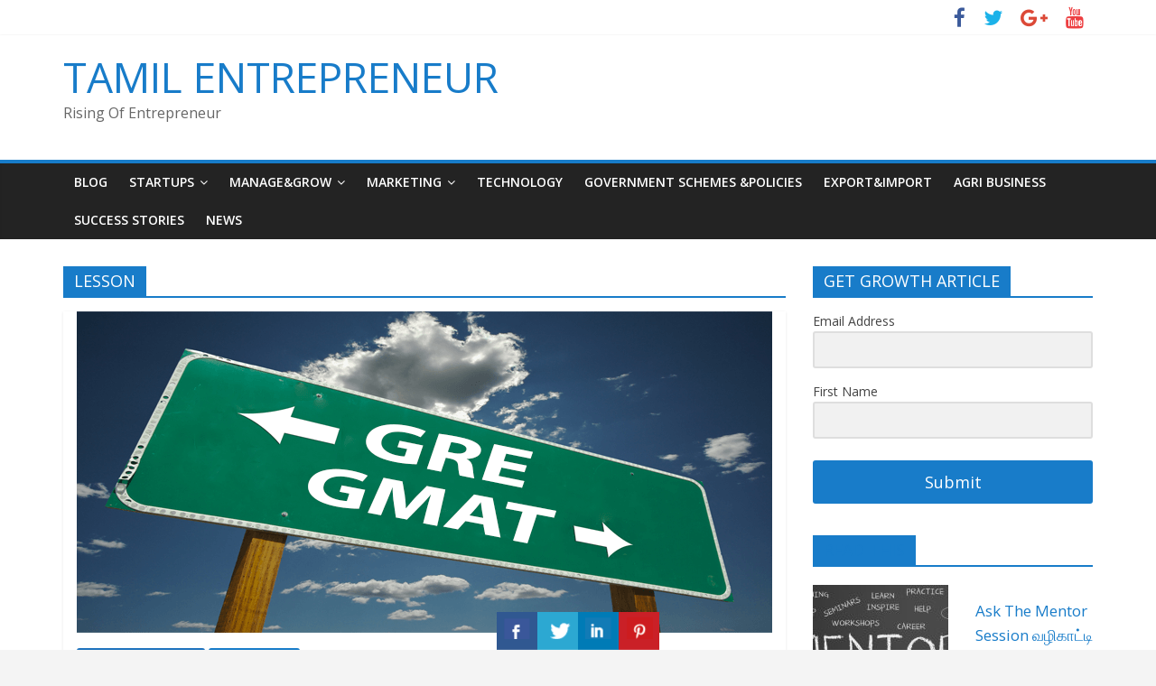

--- FILE ---
content_type: text/html; charset=UTF-8
request_url: http://tamilentrepreneur.com/tag/lesson/
body_size: 15856
content:
<!DOCTYPE html>
<html lang="en-US">
<head>
			<meta charset="UTF-8" />
		<meta name="viewport" content="width=device-width, initial-scale=1">
		<link rel="profile" href="http://gmpg.org/xfn/11" />
		
	<!-- This site is optimized with the Yoast SEO plugin v15.4 - https://yoast.com/wordpress/plugins/seo/ -->
	<title>LESSON Archives - TAMIL ENTREPRENEUR</title>
	<meta name="robots" content="index, follow, max-snippet:-1, max-image-preview:large, max-video-preview:-1" />
	<link rel="canonical" href="http://tamilentrepreneur.com/tag/lesson/" />
	<meta property="og:locale" content="en_US" />
	<meta property="og:type" content="article" />
	<meta property="og:title" content="LESSON Archives - TAMIL ENTREPRENEUR" />
	<meta property="og:url" content="http://tamilentrepreneur.com/tag/lesson/" />
	<meta property="og:site_name" content="TAMIL ENTREPRENEUR" />
	<meta property="og:image" content="http://tamilentrepreneur.com/wp-content/uploads/2013/06/TE-LOGO.gif" />
	<meta property="og:image:width" content="417" />
	<meta property="og:image:height" content="200" />
	<script type="application/ld+json" class="yoast-schema-graph">{"@context":"https://schema.org","@graph":[{"@type":"Organization","@id":"http://tamilentrepreneur.com/#organization","name":"TamilEntrepreneur.com","url":"http://tamilentrepreneur.com/","sameAs":[],"logo":{"@type":"ImageObject","@id":"http://tamilentrepreneur.com/#logo","inLanguage":"en-US","url":"http://tamilentrepreneur.com/wp-content/uploads/2016/03/HEADER-TE-LOGO.png","width":159,"height":72,"caption":"TamilEntrepreneur.com"},"image":{"@id":"http://tamilentrepreneur.com/#logo"}},{"@type":"WebSite","@id":"http://tamilentrepreneur.com/#website","url":"http://tamilentrepreneur.com/","name":"TAMIL ENTREPRENEUR","description":"Rising Of Entrepreneur","publisher":{"@id":"http://tamilentrepreneur.com/#organization"},"potentialAction":[{"@type":"SearchAction","target":"http://tamilentrepreneur.com/?s={search_term_string}","query-input":"required name=search_term_string"}],"inLanguage":"en-US"},{"@type":"CollectionPage","@id":"http://tamilentrepreneur.com/tag/lesson/#webpage","url":"http://tamilentrepreneur.com/tag/lesson/","name":"LESSON Archives - TAMIL ENTREPRENEUR","isPartOf":{"@id":"http://tamilentrepreneur.com/#website"},"inLanguage":"en-US","potentialAction":[{"@type":"ReadAction","target":["http://tamilentrepreneur.com/tag/lesson/"]}]}]}</script>
	<!-- / Yoast SEO plugin. -->


<link rel='dns-prefetch' href='//fonts.googleapis.com' />
<link rel='dns-prefetch' href='//s.w.org' />
<link rel="alternate" type="application/rss+xml" title="TAMIL ENTREPRENEUR &raquo; Feed" href="http://tamilentrepreneur.com/feed/" />
<link rel="alternate" type="application/rss+xml" title="TAMIL ENTREPRENEUR &raquo; Comments Feed" href="http://tamilentrepreneur.com/comments/feed/" />
<link rel="alternate" type="application/rss+xml" title="TAMIL ENTREPRENEUR &raquo; LESSON Tag Feed" href="http://tamilentrepreneur.com/tag/lesson/feed/" />
		<script type="text/javascript">
			window._wpemojiSettings = {"baseUrl":"https:\/\/s.w.org\/images\/core\/emoji\/13.0.1\/72x72\/","ext":".png","svgUrl":"https:\/\/s.w.org\/images\/core\/emoji\/13.0.1\/svg\/","svgExt":".svg","source":{"concatemoji":"http:\/\/tamilentrepreneur.com\/wp-includes\/js\/wp-emoji-release.min.js?ver=5.6"}};
			!function(e,a,t){var r,n,o,i,p=a.createElement("canvas"),s=p.getContext&&p.getContext("2d");function c(e,t){var a=String.fromCharCode;s.clearRect(0,0,p.width,p.height),s.fillText(a.apply(this,e),0,0);var r=p.toDataURL();return s.clearRect(0,0,p.width,p.height),s.fillText(a.apply(this,t),0,0),r===p.toDataURL()}function l(e){if(!s||!s.fillText)return!1;switch(s.textBaseline="top",s.font="600 32px Arial",e){case"flag":return!c([127987,65039,8205,9895,65039],[127987,65039,8203,9895,65039])&&(!c([55356,56826,55356,56819],[55356,56826,8203,55356,56819])&&!c([55356,57332,56128,56423,56128,56418,56128,56421,56128,56430,56128,56423,56128,56447],[55356,57332,8203,56128,56423,8203,56128,56418,8203,56128,56421,8203,56128,56430,8203,56128,56423,8203,56128,56447]));case"emoji":return!c([55357,56424,8205,55356,57212],[55357,56424,8203,55356,57212])}return!1}function d(e){var t=a.createElement("script");t.src=e,t.defer=t.type="text/javascript",a.getElementsByTagName("head")[0].appendChild(t)}for(i=Array("flag","emoji"),t.supports={everything:!0,everythingExceptFlag:!0},o=0;o<i.length;o++)t.supports[i[o]]=l(i[o]),t.supports.everything=t.supports.everything&&t.supports[i[o]],"flag"!==i[o]&&(t.supports.everythingExceptFlag=t.supports.everythingExceptFlag&&t.supports[i[o]]);t.supports.everythingExceptFlag=t.supports.everythingExceptFlag&&!t.supports.flag,t.DOMReady=!1,t.readyCallback=function(){t.DOMReady=!0},t.supports.everything||(n=function(){t.readyCallback()},a.addEventListener?(a.addEventListener("DOMContentLoaded",n,!1),e.addEventListener("load",n,!1)):(e.attachEvent("onload",n),a.attachEvent("onreadystatechange",function(){"complete"===a.readyState&&t.readyCallback()})),(r=t.source||{}).concatemoji?d(r.concatemoji):r.wpemoji&&r.twemoji&&(d(r.twemoji),d(r.wpemoji)))}(window,document,window._wpemojiSettings);
		</script>
		<style type="text/css">
img.wp-smiley,
img.emoji {
	display: inline !important;
	border: none !important;
	box-shadow: none !important;
	height: 1em !important;
	width: 1em !important;
	margin: 0 .07em !important;
	vertical-align: -0.1em !important;
	background: none !important;
	padding: 0 !important;
}
</style>
	<link rel='stylesheet' id='litespeed-cache-dummy-css'  href='http://tamilentrepreneur.com/wp-content/plugins/litespeed-cache/assets/css/litespeed-dummy.css?ver=5.6' type='text/css' media='all' />
<link rel='stylesheet' id='wp-block-library-css'  href='http://tamilentrepreneur.com/wp-includes/css/dist/block-library/style.min.css?ver=5.6' type='text/css' media='all' />
<link rel='stylesheet' id='wp-block-library-theme-css'  href='http://tamilentrepreneur.com/wp-includes/css/dist/block-library/theme.min.css?ver=5.6' type='text/css' media='all' />
<link rel='stylesheet' id='contact-form-7-css'  href='http://tamilentrepreneur.com/wp-content/plugins/contact-form-7/includes/css/styles.css?ver=5.4.1' type='text/css' media='all' />
<link rel='stylesheet' id='csbwf_sidebar_style-css'  href='http://tamilentrepreneur.com/wp-content/plugins/custom-share-buttons-with-floating-sidebar/css/csbwfs.css?ver=5.6' type='text/css' media='all' />
<link rel='stylesheet' id='dashicons-css'  href='http://tamilentrepreneur.com/wp-includes/css/dashicons.min.css?ver=5.6' type='text/css' media='all' />
<link rel='stylesheet' id='wabtn-style-css'  href='http://tamilentrepreneur.com/wp-content/plugins/whatsapp/style.css?ver=5.6' type='text/css' media='all' />
<link rel='stylesheet' id='colormag_style-css'  href='http://tamilentrepreneur.com/wp-content/themes/colormag/style.css?ver=2.0.6' type='text/css' media='all' />
<style id='colormag_style-inline-css' type='text/css'>
.colormag-button,blockquote,button,input[type=reset],input[type=button],input[type=submit],#masthead.colormag-header-clean #site-navigation.main-small-navigation .menu-toggle,.fa.search-top:hover,#masthead.colormag-header-classic #site-navigation.main-small-navigation .menu-toggle,.main-navigation ul li.focus > a,#masthead.colormag-header-classic .main-navigation ul ul.sub-menu li.focus > a,.home-icon.front_page_on,.main-navigation a:hover,.main-navigation ul li ul li a:hover,.main-navigation ul li ul li:hover>a,.main-navigation ul li.current-menu-ancestor>a,.main-navigation ul li.current-menu-item ul li a:hover,.main-navigation ul li.current-menu-item>a,.main-navigation ul li.current_page_ancestor>a,.main-navigation ul li.current_page_item>a,.main-navigation ul li:hover>a,.main-small-navigation li a:hover,.site-header .menu-toggle:hover,#masthead.colormag-header-classic .main-navigation ul ul.sub-menu li:hover > a,#masthead.colormag-header-classic .main-navigation ul ul.sub-menu li.current-menu-ancestor > a,#masthead.colormag-header-classic .main-navigation ul ul.sub-menu li.current-menu-item > a,#masthead .main-small-navigation li:hover > a,#masthead .main-small-navigation li.current-page-ancestor > a,#masthead .main-small-navigation li.current-menu-ancestor > a,#masthead .main-small-navigation li.current-page-item > a,#masthead .main-small-navigation li.current-menu-item > a,.main-small-navigation .current-menu-item>a,.main-small-navigation .current_page_item > a,.promo-button-area a:hover,#content .wp-pagenavi .current,#content .wp-pagenavi a:hover,.format-link .entry-content a,.pagination span,.comments-area .comment-author-link span,#secondary .widget-title span,.footer-widgets-area .widget-title span,.colormag-footer--classic .footer-widgets-area .widget-title span::before,.advertisement_above_footer .widget-title span,#content .post .article-content .above-entry-meta .cat-links a,.page-header .page-title span,.entry-meta .post-format i,.more-link,.no-post-thumbnail,.widget_featured_slider .slide-content .above-entry-meta .cat-links a,.widget_highlighted_posts .article-content .above-entry-meta .cat-links a,.widget_featured_posts .article-content .above-entry-meta .cat-links a,.widget_featured_posts .widget-title span,.widget_slider_area .widget-title span,.widget_beside_slider .widget-title span,.wp-block-quote,.wp-block-quote.is-style-large,.wp-block-quote.has-text-align-right{background-color:#187cc9;}#site-title a,.next a:hover,.previous a:hover,.social-links i.fa:hover,a,#masthead.colormag-header-clean .social-links li:hover i.fa,#masthead.colormag-header-classic .social-links li:hover i.fa,#masthead.colormag-header-clean .breaking-news .newsticker a:hover,#masthead.colormag-header-classic .breaking-news .newsticker a:hover,#masthead.colormag-header-classic #site-navigation .fa.search-top:hover,#masthead.colormag-header-classic #site-navigation.main-navigation .random-post a:hover .fa-random,.dark-skin #masthead.colormag-header-classic #site-navigation.main-navigation .home-icon:hover .fa,#masthead .main-small-navigation li:hover > .sub-toggle i,.better-responsive-menu #masthead .main-small-navigation .sub-toggle.active .fa,#masthead.colormag-header-classic .main-navigation .home-icon a:hover .fa,.pagination a span:hover,#content .comments-area a.comment-edit-link:hover,#content .comments-area a.comment-permalink:hover,#content .comments-area article header cite a:hover,.comments-area .comment-author-link a:hover,.comment .comment-reply-link:hover,.nav-next a,.nav-previous a,.footer-widgets-area a:hover,a#scroll-up i,#content .post .article-content .entry-title a:hover,.entry-meta .byline i,.entry-meta .cat-links i,.entry-meta a,.post .entry-title a:hover,.search .entry-title a:hover,.entry-meta .comments-link a:hover,.entry-meta .edit-link a:hover,.entry-meta .posted-on a:hover,.entry-meta .tag-links a:hover,.single #content .tags a:hover,.post-box .entry-meta .cat-links a:hover,.post-box .entry-meta .posted-on a:hover,.post.post-box .entry-title a:hover,.widget_featured_slider .slide-content .below-entry-meta .byline a:hover,.widget_featured_slider .slide-content .below-entry-meta .comments a:hover,.widget_featured_slider .slide-content .below-entry-meta .posted-on a:hover,.widget_featured_slider .slide-content .entry-title a:hover,.byline a:hover,.comments a:hover,.edit-link a:hover,.posted-on a:hover,.tag-links a:hover,.widget_highlighted_posts .article-content .below-entry-meta .byline a:hover,.widget_highlighted_posts .article-content .below-entry-meta .comments a:hover,.widget_highlighted_posts .article-content .below-entry-meta .posted-on a:hover,.widget_highlighted_posts .article-content .entry-title a:hover,.widget_featured_posts .article-content .entry-title a:hover,.related-posts-main-title .fa,.single-related-posts .article-content .entry-title a:hover{color:#187cc9;}#site-navigation{border-top-color:#187cc9;}#masthead.colormag-header-classic .main-navigation ul ul.sub-menu li:hover,#masthead.colormag-header-classic .main-navigation ul ul.sub-menu li.current-menu-ancestor,#masthead.colormag-header-classic .main-navigation ul ul.sub-menu li.current-menu-item,#masthead.colormag-header-classic #site-navigation .menu-toggle,#masthead.colormag-header-classic #site-navigation .menu-toggle:hover,#masthead.colormag-header-classic .main-navigation ul > li:hover > a,#masthead.colormag-header-classic .main-navigation ul > li.current-menu-item > a,#masthead.colormag-header-classic .main-navigation ul > li.current-menu-ancestor > a,#masthead.colormag-header-classic .main-navigation ul li.focus > a,.promo-button-area a:hover,.pagination a span:hover{border-color:#187cc9;}#secondary .widget-title,.footer-widgets-area .widget-title,.advertisement_above_footer .widget-title,.page-header .page-title,.widget_featured_posts .widget-title,.widget_slider_area .widget-title,.widget_beside_slider .widget-title{border-bottom-color:#187cc9;}@media (max-width:768px){.better-responsive-menu .sub-toggle{background-color:#005eab;}}
</style>
<link rel='stylesheet' id='colormag-featured-image-popup-css-css'  href='http://tamilentrepreneur.com/wp-content/themes/colormag/js/magnific-popup/magnific-popup.min.css?ver=2.0.6' type='text/css' media='all' />
<link rel='stylesheet' id='colormag-fontawesome-css'  href='http://tamilentrepreneur.com/wp-content/themes/colormag/fontawesome/css/font-awesome.min.css?ver=2.0.6' type='text/css' media='all' />
<link rel='stylesheet' id='colormag_googlefonts-css'  href='//fonts.googleapis.com/css?family=Open+Sans%3A400%2C600&#038;ver=2.0.6' type='text/css' media='all' />
<link rel='stylesheet' id='yarpp-thumbnails-yarpp-thumbnail-css'  href='http://tamilentrepreneur.com/wp-content/plugins/yet-another-related-posts-plugin/includes/styles_thumbnails.css.php?width=120&#038;height=120&#038;ver=5.10.2' type='text/css' media='all' />
<script type='text/javascript' src='http://tamilentrepreneur.com/wp-includes/js/jquery/jquery.min.js?ver=3.5.1' id='jquery-core-js'></script>
<script type='text/javascript' src='http://tamilentrepreneur.com/wp-includes/js/jquery/jquery-migrate.min.js?ver=3.3.2' id='jquery-migrate-js'></script>
<script type='text/javascript' id='comments_count-js-extra'>
/* <![CDATA[ */
var params = {"api_key":"3aa96ff1-05e3-46d9-ae04-cccc81a66f5a","host":"tamilentrepreneur.com"};
/* ]]> */
</script>
<script type='text/javascript' src='http://tamilentrepreneur.com/wp-content/plugins/free-comments-for-wordpress-vuukle/count.js?ver=5.6' id='comments_count-js'></script>
<!--[if lte IE 8]>
<script type='text/javascript' src='http://tamilentrepreneur.com/wp-content/themes/colormag/js/html5shiv.min.js?ver=2.0.6' id='html5-js'></script>
<![endif]-->
<link rel="https://api.w.org/" href="http://tamilentrepreneur.com/wp-json/" /><link rel="alternate" type="application/json" href="http://tamilentrepreneur.com/wp-json/wp/v2/tags/239" /><link rel="EditURI" type="application/rsd+xml" title="RSD" href="http://tamilentrepreneur.com/xmlrpc.php?rsd" />
<link rel="wlwmanifest" type="application/wlwmanifest+xml" href="http://tamilentrepreneur.com/wp-includes/wlwmanifest.xml" /> 
<meta name="generator" content="WordPress 5.6" />
	<link rel="dns-prefetch" href="https://cdn.vuukle.com/">
	<link rel="dns-prefetch" href="https://api.vuukle.com/">


<!-- Styles generated by Posts in Sidebar plugin -->
<style type="text/css">
#pis_posts_in_sidebar-3 .pis-title { font-size: 17px !important; }
</style>
<!-- / Styles generated by Posts in Sidebar plugin -->

<style id="sexy-author-bio-css" type="text/css" media="screen">
					  #sexy-author-bio { background: #ffffff; border-style: solid; border-color: #333333; color: #000000; border-top-width: 7px; border-right-width: 1px; border-bottom-width: 8px; border-left-width: 1px; }
					  #sab-author { font-family: Benton Sans;font-weight: 700;font-size: 20px;line-height: 20px;}
					  #sab-gravatar { width: 100px;}#sab-gravatar a { color: #0088cc;}
					  #sab-author a { 
					    margin-right:10px;text-decoration: none;text-transform: capitalize;color: #0088cc;}#sab-byline { color: #777777;font-family: Benton Sans;font-weight: 500;font-size: 15px;line-height: 21px;text-decoration: none;text-transform: capitalize;}
					  #sab-description { font-family: arial;font-weight: 500;font-size: 15px;line-height: 15px;}
					  [id^=sig-] { height: 30px;width: 30px;margin-top: 2px;margin-right: 2px;margin-bottom: 2px;}
					  
					  @media (min-width: 1200px) {
					  1300
					  }
					  @media (min-width: 1019px) and (max-width: 1199px) {
					  
					  }
					  @media (min-width: 768px) and (max-width: 1018px) {
					  
					  }
					  @media (max-width: 767px) {
					  [id^=sig-] { margin-left: 0;margin-right: 2px;}
					  500
					  }
					  </style><style type="text/css" id="custom-background-css">
body.custom-background { background-color: #f4f4f4; }
</style>
	</head>

<body class="archive tag tag-lesson tag-239 custom-background wp-embed-responsive right-sidebar wide">

		<div id="page" class="hfeed site">
				<a class="skip-link screen-reader-text" href="#main">Skip to content</a>
				<header id="masthead" class="site-header clearfix ">
				<div id="header-text-nav-container" class="clearfix">
		
			<div class="news-bar">
				<div class="inner-wrap clearfix">
					
		<div class="social-links clearfix">
			<ul>
				<li><a href="https://www.facebook.com/TAMIL-Entrepreneur-167020493466740/" target="_blank"><i class="fa fa-facebook"></i></a></li><li><a href="https://twitter.com/TamilEntreprene" target="_blank"><i class="fa fa-twitter"></i></a></li><li><a href="https://plus.google.com/u/0/100320376113275978892/posts" ><i class="fa fa-google-plus"></i></a></li><li><a href="https://www.youtube.com/channel/UCPv8cy5aXle2vFGJPPvMQOg" target="_blank"><i class="fa fa-youtube"></i></a></li>			</ul>
		</div><!-- .social-links -->
						</div>
			</div>

			
		<div class="inner-wrap">
			<div id="header-text-nav-wrap" class="clearfix">

				<div id="header-left-section">
					
					<div id="header-text" class="">
													<h3 id="site-title">
								<a href="http://tamilentrepreneur.com/" title="TAMIL ENTREPRENEUR" rel="home">TAMIL ENTREPRENEUR</a>
							</h3>
						
													<p id="site-description">
								Rising Of Entrepreneur							</p><!-- #site-description -->
											</div><!-- #header-text -->
				</div><!-- #header-left-section -->

				<div id="header-right-section">
											<div id="header-right-sidebar" class="clearfix">
							<aside id="colormag_125x125_advertisement_widget-3" class="widget widget_125x125_advertisement clearfix">
		<div class="advertisement_125x125">
			<div class="advertisement-content"></div>		</div>

		</aside>						</div>
										</div><!-- #header-right-section -->

			</div><!-- #header-text-nav-wrap -->
		</div><!-- .inner-wrap -->

		
		<nav id="site-navigation" class="main-navigation clearfix" role="navigation">
			<div class="inner-wrap clearfix">
				
				
				<p class="menu-toggle"></p>
				<div class="menu-primary-container"><ul id="menu-entrepreneur-blog" class="menu"><li id="menu-item-105" class="menu-item menu-item-type-custom menu-item-object-custom menu-item-home menu-item-105"><a href="http://tamilentrepreneur.com">BLOG</a></li>
<li id="menu-item-112" class="menu-item menu-item-type-custom menu-item-object-custom menu-item-has-children menu-item-112"><a href="http://tamilentrepreneur.com/ENTREPRENEURBLOG/startups/">STARTUPS</a>
<ul class="sub-menu">
	<li id="menu-item-113" class="menu-item menu-item-type-custom menu-item-object-custom menu-item-113"><a href="http://tamilentrepreneur.com/ENTREPRENEURBLOG/startups/business-ideas/">BUSINESS IDEAS</a></li>
	<li id="menu-item-122" class="menu-item menu-item-type-custom menu-item-object-custom menu-item-122"><a href="http://tamilentrepreneur.com/ENTREPRENEURBLOG/startups/startups-basics/">STARTUPS BASICS</a></li>
	<li id="menu-item-192" class="menu-item menu-item-type-taxonomy menu-item-object-category menu-item-192"><a href="http://tamilentrepreneur.com/ENTREPRENEURBLOG/startups/money/">MONEY</a></li>
</ul>
</li>
<li id="menu-item-104" class="menu-item menu-item-type-custom menu-item-object-custom menu-item-has-children menu-item-104"><a href="http://tamilentrepreneur.com/ENTREPRENEURBLOG/managegrow/">MANAGE&#038;GROW</a>
<ul class="sub-menu">
	<li id="menu-item-107" class="menu-item menu-item-type-taxonomy menu-item-object-category menu-item-107"><a href="http://tamilentrepreneur.com/ENTREPRENEURBLOG/managegrow/strategy/">STRATEGY</a></li>
	<li id="menu-item-123" class="menu-item menu-item-type-custom menu-item-object-custom menu-item-123"><a href="http://tamilentrepreneur.com/ENTREPRENEURBLOG/managegrow/finance/">FINANCE</a></li>
	<li id="menu-item-125" class="menu-item menu-item-type-taxonomy menu-item-object-category menu-item-125"><a href="http://tamilentrepreneur.com/ENTREPRENEURBLOG/managegrow/human-resources/">HUMAN RESOURCES</a></li>
	<li id="menu-item-212" class="menu-item menu-item-type-taxonomy menu-item-object-category menu-item-212"><a href="http://tamilentrepreneur.com/ENTREPRENEURBLOG/managegrow/leadership/">LEADERSHIP</a></li>
</ul>
</li>
<li id="menu-item-196" class="menu-item menu-item-type-taxonomy menu-item-object-category menu-item-has-children menu-item-196"><a href="http://tamilentrepreneur.com/ENTREPRENEURBLOG/marketing/">MARKETING</a>
<ul class="sub-menu">
	<li id="menu-item-197" class="menu-item menu-item-type-taxonomy menu-item-object-category menu-item-197"><a href="http://tamilentrepreneur.com/ENTREPRENEURBLOG/marketing/digital-marketing/">DIGITAL MARKETING</a></li>
	<li id="menu-item-548" class="menu-item menu-item-type-custom menu-item-object-custom menu-item-548"><a href="http://tamilentrepreneur.com/ENTREPRENEURBLOG/marketing/advertisement/">ADVERTISEMENT</a></li>
	<li id="menu-item-544" class="menu-item menu-item-type-custom menu-item-object-custom menu-item-544"><a href="http://tamilentrepreneur.com/ENTREPRENEURBLOG/marketing/sales/">SALES</a></li>
</ul>
</li>
<li id="menu-item-213" class="menu-item menu-item-type-taxonomy menu-item-object-category menu-item-213"><a href="http://tamilentrepreneur.com/ENTREPRENEURBLOG/technology/">TECHNOLOGY</a></li>
<li id="menu-item-214" class="menu-item menu-item-type-taxonomy menu-item-object-category menu-item-214"><a href="http://tamilentrepreneur.com/ENTREPRENEURBLOG/government-schemes-policies/">GOVERNMENT SCHEMES &#038;POLICIES</a></li>
<li id="menu-item-229" class="menu-item menu-item-type-taxonomy menu-item-object-category menu-item-229"><a href="http://tamilentrepreneur.com/ENTREPRENEURBLOG/export-and-import/">EXPORT&#038;IMPORT</a></li>
<li id="menu-item-230" class="menu-item menu-item-type-taxonomy menu-item-object-category menu-item-230"><a href="http://tamilentrepreneur.com/ENTREPRENEURBLOG/business/">AGRI BUSINESS</a></li>
<li id="menu-item-550" class="menu-item menu-item-type-custom menu-item-object-custom menu-item-550"><a href="http://tamilentrepreneur.com/ENTREPRENEURBLOG/success-stories/">SUCCESS STORIES</a></li>
<li id="menu-item-804" class="menu-item menu-item-type-taxonomy menu-item-object-category menu-item-804"><a href="http://tamilentrepreneur.com/ENTREPRENEURBLOG/news/">NEWS</a></li>
</ul></div>
			</div>
		</nav>

				</div><!-- #header-text-nav-container -->
				</header><!-- #masthead -->
				<div id="main" class="clearfix">
				<div class="inner-wrap clearfix">
		
	<div id="primary">
		<div id="content" class="clearfix">

			
		<header class="page-header">
			
				<h1 class="page-title">
					<span>
						LESSON					</span>
				</h1>
						</header><!-- .page-header -->

		
				<div class="article-container">

					
<article id="post-2613" class="post-2613 post type-post status-publish format-standard has-post-thumbnail hentry category-entrepreneur-blog category-technology tag-app tag-byjus tag-e-learning tag-education tag-gmat tag-gre tag-learning tag-lesson">
	
				<div class="featured-image">
				<a href="http://tamilentrepreneur.com/impact-of-app-based-learning-on-gmat-and-gre/" title="[Guest Post] Education: Impact of App-based learning on GMAT and GRE">
					<img width="770" height="356" src="http://tamilentrepreneur.com/wp-content/uploads/2017/01/GMAT-AND-GRE.png" class="attachment-colormag-featured-image size-colormag-featured-image wp-post-image" alt="GMAT AND GRE" loading="lazy" srcset="http://tamilentrepreneur.com/wp-content/uploads/2017/01/GMAT-AND-GRE.png 770w, http://tamilentrepreneur.com/wp-content/uploads/2017/01/GMAT-AND-GRE-300x139.png 300w, http://tamilentrepreneur.com/wp-content/uploads/2017/01/GMAT-AND-GRE-768x355.png 768w" sizes="(max-width: 770px) 100vw, 770px" />				</a>
			</div>
			
	<div class="article-content clearfix">

		<div class="above-entry-meta"><span class="cat-links"><a href="http://tamilentrepreneur.com/ENTREPRENEURBLOG/entrepreneur-blog/" style="background:#1e73be" rel="category tag">ENTREPRENEUR BLOG</a>&nbsp;<a href="http://tamilentrepreneur.com/ENTREPRENEURBLOG/technology/"  rel="category tag">TECHNOLOGY</a>&nbsp;</span></div>
		<header class="entry-header">
			<h2 class="entry-title">
				<a href="http://tamilentrepreneur.com/impact-of-app-based-learning-on-gmat-and-gre/" title="[Guest Post] Education: Impact of App-based learning on GMAT and GRE">[Guest Post] Education: Impact of App-based learning on GMAT and GRE</a>
			</h2>
		</header>

		<div class="below-entry-meta">
			<span class="posted-on"><a href="http://tamilentrepreneur.com/impact-of-app-based-learning-on-gmat-and-gre/" title="5:36 pm" rel="bookmark"><i class="fa fa-calendar-o"></i> <time class="entry-date published updated" datetime="2017-01-21T17:36:37+00:00">January 21, 2017</time></a></span>
			<span class="byline">
				<span class="author vcard">
					<i class="fa fa-user"></i>
					<a class="url fn n"
					   href="http://tamilentrepreneur.com/author/byjus/"
					   title="BYJU'S E-LEARNING"
					>
						BYJU&#039;S E-LEARNING					</a>
				</span>
			</span>

							<span class="comments">
						<a href="http://tamilentrepreneur.com/impact-of-app-based-learning-on-gmat-and-gre/#respond">0</a>					</span>
				<span class="tag-links"><i class="fa fa-tags"></i><a href="http://tamilentrepreneur.com/tag/app/" rel="tag">APP</a>, <a href="http://tamilentrepreneur.com/tag/byjus/" rel="tag">BYJU'S</a>, <a href="http://tamilentrepreneur.com/tag/e-learning/" rel="tag">E LEARNING</a>, <a href="http://tamilentrepreneur.com/tag/education/" rel="tag">EDUCATION</a>, <a href="http://tamilentrepreneur.com/tag/gmat/" rel="tag">GMAT</a>, <a href="http://tamilentrepreneur.com/tag/gre/" rel="tag">GRE</a>, <a href="http://tamilentrepreneur.com/tag/learning/" rel="tag">LEARNING</a>, <a href="http://tamilentrepreneur.com/tag/lesson/" rel="tag">LESSON</a></span></div>
		<div class="entry-content clearfix">
			<p>Byju’s is one of largest ed-tech company in India and the architect of the popular Byju’s GMAT and Byju’s GRE</p>
			<a class="more-link" title="[Guest Post] Education: Impact of App-based learning on GMAT and GRE" href="http://tamilentrepreneur.com/impact-of-app-based-learning-on-gmat-and-gre/">
				<span>Read more</span>
			</a>
		</div>

	</div>

	</article>

<article id="post-1710" class="post-1710 post type-post status-publish format-standard has-post-thumbnail hentry category-entrepreneur-blog category-leadership category-managegrow category-success-stories tag-ambani tag-lesson tag-mukesh-ambani tag-reliance tag-rules-for-success tag-success-tips tag-543">
	
				<div class="featured-image">
				<a href="http://tamilentrepreneur.com/ten-success-lessons-from-mukesh-ambani/" title="முகேஷ் அம்பானியிடமிருந்து கற்க வேண்டிய 10 பாடங்கள்">
					<img width="780" height="445" src="http://tamilentrepreneur.com/wp-content/uploads/2016/06/mukesh-ambani-780x445.jpg" class="attachment-colormag-featured-image size-colormag-featured-image wp-post-image" alt="mukesh ambani" loading="lazy" />				</a>
			</div>
			
	<div class="article-content clearfix">

		<div class="above-entry-meta"><span class="cat-links"><a href="http://tamilentrepreneur.com/ENTREPRENEURBLOG/entrepreneur-blog/" style="background:#1e73be" rel="category tag">ENTREPRENEUR BLOG</a>&nbsp;<a href="http://tamilentrepreneur.com/ENTREPRENEURBLOG/managegrow/leadership/"  rel="category tag">LEADERSHIP</a>&nbsp;<a href="http://tamilentrepreneur.com/ENTREPRENEURBLOG/managegrow/"  rel="category tag">MANAGE&amp;GROW</a>&nbsp;<a href="http://tamilentrepreneur.com/ENTREPRENEURBLOG/success-stories/"  rel="category tag">SUCCESS STORIES</a>&nbsp;</span></div>
		<header class="entry-header">
			<h2 class="entry-title">
				<a href="http://tamilentrepreneur.com/ten-success-lessons-from-mukesh-ambani/" title="முகேஷ் அம்பானியிடமிருந்து கற்க வேண்டிய 10 பாடங்கள்">முகேஷ் அம்பானியிடமிருந்து கற்க வேண்டிய 10 பாடங்கள்</a>
			</h2>
		</header>

		<div class="below-entry-meta">
			<span class="posted-on"><a href="http://tamilentrepreneur.com/ten-success-lessons-from-mukesh-ambani/" title="3:07 pm" rel="bookmark"><i class="fa fa-calendar-o"></i> <time class="entry-date published" datetime="2016-06-08T15:07:17+00:00">June 8, 2016</time><time class="updated" datetime="2016-06-08T15:09:59+00:00">June 8, 2016</time></a></span>
			<span class="byline">
				<span class="author vcard">
					<i class="fa fa-user"></i>
					<a class="url fn n"
					   href="http://tamilentrepreneur.com/author/admin/"
					   title="TAMIL ENTREPRENEUR"
					>
						TAMIL ENTREPRENEUR					</a>
				</span>
			</span>

							<span class="comments">
						<a href="http://tamilentrepreneur.com/ten-success-lessons-from-mukesh-ambani/#respond">10</a>					</span>
				<span class="tag-links"><i class="fa fa-tags"></i><a href="http://tamilentrepreneur.com/tag/ambani/" rel="tag">AMBANI</a>, <a href="http://tamilentrepreneur.com/tag/lesson/" rel="tag">LESSON</a>, <a href="http://tamilentrepreneur.com/tag/mukesh-ambani/" rel="tag">MUKESH AMBANI</a>, <a href="http://tamilentrepreneur.com/tag/reliance/" rel="tag">RELIANCE</a>, <a href="http://tamilentrepreneur.com/tag/rules-for-success/" rel="tag">RULES FOR SUCCESS</a>, <a href="http://tamilentrepreneur.com/tag/success-tips/" rel="tag">Success tips</a>, <a href="http://tamilentrepreneur.com/tag/%e0%ae%ae%e0%af%81%e0%ae%95%e0%af%87%e0%ae%b7%e0%af%8d-%e0%ae%85%e0%ae%ae%e0%af%8d%e0%ae%aa%e0%ae%be%e0%ae%a9%e0%ae%bf/" rel="tag">முகேஷ் அம்பானி</a></span></div>
		<div class="entry-content clearfix">
			<p>முகேஷ் அம்பானி (Mukesh Ambani) இந்தியாவின் முக்கிய தொழில் அதிபர். இந்தியாவின் மிகப் பெரிய நிறுவனமான Reliance Industries Limited (RIL) ன் நிர்வாக இயக்குனர் மற்றும் பெரிய பங்குதாரர். 2016 வரை</p>
			<a class="more-link" title="முகேஷ் அம்பானியிடமிருந்து கற்க வேண்டிய 10 பாடங்கள்" href="http://tamilentrepreneur.com/ten-success-lessons-from-mukesh-ambani/">
				<span>Read more</span>
			</a>
		</div>

	</div>

	</article>

<article id="post-1083" class="post-1083 post type-post status-publish format-standard has-post-thumbnail hentry category-business-ideas category-entrepreneur-blog category-leadership category-strategy category-success-stories tag-entrepreneur-characteristic tag-entrepreneur-quality tag-facebook tag-lesson tag-mark-zuckerberg tag-success-secret tag-240">
	
				<div class="featured-image">
				<a href="http://tamilentrepreneur.com/success-secrets-and-learn-lesson-from-mark-zuckerberg-%e0%ae%ae%e0%ae%be%e0%ae%b0%e0%af%8d%e0%ae%95%e0%af%8d-%e0%ae%9c%e0%af%81%e0%ae%95%e0%af%8d%e0%ae%95%e0%ae%b0%e0%af%8d%e0%ae%aa%e0%af%86%e0%ae%b0/" title="உலகின் இளைய வயது கோடிஸ்வரர் மற்றும் Facebook நிறுவனர் மார்க் ஜுக்கர்பெர்கின் வெற்றி ரகசியங்கள் மற்றும் அவரிடமிருந்து நாம் கற்கவேண்டிய பாடங்கள்">
					<img width="620" height="340" src="http://tamilentrepreneur.com/wp-content/uploads/2016/02/மார்க்-ஜுக்கர்பெர்க்.jpg" class="attachment-colormag-featured-image size-colormag-featured-image wp-post-image" alt="மார்க் ஜுக்கர்பெர்க்" loading="lazy" srcset="http://tamilentrepreneur.com/wp-content/uploads/2016/02/மார்க்-ஜுக்கர்பெர்க்.jpg 620w, http://tamilentrepreneur.com/wp-content/uploads/2016/02/மார்க்-ஜுக்கர்பெர்க்-300x165.jpg 300w" sizes="(max-width: 620px) 100vw, 620px" />				</a>
			</div>
			
	<div class="article-content clearfix">

		<div class="above-entry-meta"><span class="cat-links"><a href="http://tamilentrepreneur.com/ENTREPRENEURBLOG/startups/business-ideas/"  rel="category tag">BUSINESS IDEAS</a>&nbsp;<a href="http://tamilentrepreneur.com/ENTREPRENEURBLOG/entrepreneur-blog/" style="background:#1e73be" rel="category tag">ENTREPRENEUR BLOG</a>&nbsp;<a href="http://tamilentrepreneur.com/ENTREPRENEURBLOG/managegrow/leadership/"  rel="category tag">LEADERSHIP</a>&nbsp;<a href="http://tamilentrepreneur.com/ENTREPRENEURBLOG/managegrow/strategy/"  rel="category tag">STRATEGY</a>&nbsp;<a href="http://tamilentrepreneur.com/ENTREPRENEURBLOG/success-stories/"  rel="category tag">SUCCESS STORIES</a>&nbsp;</span></div>
		<header class="entry-header">
			<h2 class="entry-title">
				<a href="http://tamilentrepreneur.com/success-secrets-and-learn-lesson-from-mark-zuckerberg-%e0%ae%ae%e0%ae%be%e0%ae%b0%e0%af%8d%e0%ae%95%e0%af%8d-%e0%ae%9c%e0%af%81%e0%ae%95%e0%af%8d%e0%ae%95%e0%ae%b0%e0%af%8d%e0%ae%aa%e0%af%86%e0%ae%b0/" title="உலகின் இளைய வயது கோடிஸ்வரர் மற்றும் Facebook நிறுவனர் மார்க் ஜுக்கர்பெர்கின் வெற்றி ரகசியங்கள் மற்றும் அவரிடமிருந்து நாம் கற்கவேண்டிய பாடங்கள்">உலகின் இளைய வயது கோடிஸ்வரர் மற்றும் Facebook நிறுவனர் மார்க் ஜுக்கர்பெர்கின் வெற்றி ரகசியங்கள் மற்றும் அவரிடமிருந்து நாம் கற்கவேண்டிய பாடங்கள்</a>
			</h2>
		</header>

		<div class="below-entry-meta">
			<span class="posted-on"><a href="http://tamilentrepreneur.com/success-secrets-and-learn-lesson-from-mark-zuckerberg-%e0%ae%ae%e0%ae%be%e0%ae%b0%e0%af%8d%e0%ae%95%e0%af%8d-%e0%ae%9c%e0%af%81%e0%ae%95%e0%af%8d%e0%ae%95%e0%ae%b0%e0%af%8d%e0%ae%aa%e0%af%86%e0%ae%b0/" title="10:02 pm" rel="bookmark"><i class="fa fa-calendar-o"></i> <time class="entry-date published" datetime="2016-02-12T22:02:54+00:00">February 12, 2016</time><time class="updated" datetime="2016-02-15T20:47:24+00:00">February 15, 2016</time></a></span>
			<span class="byline">
				<span class="author vcard">
					<i class="fa fa-user"></i>
					<a class="url fn n"
					   href="http://tamilentrepreneur.com/author/prabhakaran/"
					   title="PRABHAKARAN ELAMVAZHUDHI"
					>
						PRABHAKARAN ELAMVAZHUDHI					</a>
				</span>
			</span>

							<span class="comments">
						<a href="http://tamilentrepreneur.com/success-secrets-and-learn-lesson-from-mark-zuckerberg-%e0%ae%ae%e0%ae%be%e0%ae%b0%e0%af%8d%e0%ae%95%e0%af%8d-%e0%ae%9c%e0%af%81%e0%ae%95%e0%af%8d%e0%ae%95%e0%ae%b0%e0%af%8d%e0%ae%aa%e0%af%86%e0%ae%b0/#respond">18</a>					</span>
				<span class="tag-links"><i class="fa fa-tags"></i><a href="http://tamilentrepreneur.com/tag/entrepreneur-characteristic/" rel="tag">ENTREPRENEUR CHARACTERISTIC</a>, <a href="http://tamilentrepreneur.com/tag/entrepreneur-quality/" rel="tag">ENTREPRENEUR QUALITY</a>, <a href="http://tamilentrepreneur.com/tag/facebook/" rel="tag">FACEBOOK</a>, <a href="http://tamilentrepreneur.com/tag/lesson/" rel="tag">LESSON</a>, <a href="http://tamilentrepreneur.com/tag/mark-zuckerberg/" rel="tag">Mark Zuckerberg</a>, <a href="http://tamilentrepreneur.com/tag/success-secret/" rel="tag">SUCCESS SECRET</a>, <a href="http://tamilentrepreneur.com/tag/%e0%ae%ae%e0%ae%be%e0%ae%b0%e0%af%8d%e0%ae%95%e0%af%8d-%e0%ae%9c%e0%af%81%e0%ae%95%e0%af%8d%e0%ae%95%e0%ae%b0%e0%af%8d%e0%ae%aa%e0%af%86%e0%ae%b0%e0%af%8d%e0%ae%95%e0%af%8d/" rel="tag">மார்க் ஜுக்கர்பெர்க்</a></span></div>
		<div class="entry-content clearfix">
			<p>நம் எல்லோரையும் வசியப்படுத்தி அவரின் தாக்கத்தில் நம்மை பயித்தியமாக்கியவர். உலகின் பலகோடி மக்களை அவரின் இணையத்தளத்திலே கட்டிப் போட்டவர். அவர்தான் Facebook-ஐ தொடங்கிய மார்க் ஜுக்கர்பெர்க் (Mark</p>
			<a class="more-link" title="உலகின் இளைய வயது கோடிஸ்வரர் மற்றும் Facebook நிறுவனர் மார்க் ஜுக்கர்பெர்கின் வெற்றி ரகசியங்கள் மற்றும் அவரிடமிருந்து நாம் கற்கவேண்டிய பாடங்கள்" href="http://tamilentrepreneur.com/success-secrets-and-learn-lesson-from-mark-zuckerberg-%e0%ae%ae%e0%ae%be%e0%ae%b0%e0%af%8d%e0%ae%95%e0%af%8d-%e0%ae%9c%e0%af%81%e0%ae%95%e0%af%8d%e0%ae%95%e0%ae%b0%e0%af%8d%e0%ae%aa%e0%af%86%e0%ae%b0/">
				<span>Read more</span>
			</a>
		</div>

	</div>

	</article>

				</div>

				
		</div><!-- #content -->
	</div><!-- #primary -->


<div id="secondary">
	
	<aside id="yikes_easy_mc_widget-6" class="widget widget_yikes_easy_mc_widget clearfix"><h3 class="widget-title"><span>GET GROWTH ARTICLE</span></h3>
	<section id="yikes-mailchimp-container-1" class="yikes-mailchimp-container yikes-mailchimp-container-1 ">
				<form id="email-newsletter-1" class="yikes-easy-mc-form yikes-easy-mc-form-1  <form-inline>" method="POST" data-attr-form-id="1">

													<label for="yikes-easy-mc-form-1-EMAIL"  class="EMAIL-label yikes-mailchimp-field-required ">

										<!-- dictate label visibility -->
																					<span class="EMAIL-label">
												Email Address											</span>
										
										<!-- Description Above -->
										
										<input id="yikes-easy-mc-form-1-EMAIL"  name="EMAIL"  placeholder=""  class="yikes-easy-mc-email "  required="required" type="email"  value="">

										<!-- Description Below -->
										
									</label>
																		<label for="yikes-easy-mc-form-1-FNAME"  class="FNAME-label ">

										<!-- dictate label visibility -->
																					<span class="FNAME-label">
												First Name											</span>
										
										<!-- Description Above -->
										
										<input id="yikes-easy-mc-form-1-FNAME"  name="FNAME"  placeholder=""  class="yikes-easy-mc-text "   type="text"  value="">

										<!-- Description Below -->
										
									</label>
									
				<!-- Honeypot Trap -->
				<input type="hidden" name="yikes-mailchimp-honeypot" id="yikes-mailchimp-honeypot-1" value="">

				<!-- List ID -->
				<input type="hidden" name="yikes-mailchimp-associated-list-id" id="yikes-mailchimp-associated-list-id-1" value="9765b4bd2f">

				<!-- The form that is being submitted! Used to display error/success messages above the correct form -->
				<input type="hidden" name="yikes-mailchimp-submitted-form" id="yikes-mailchimp-submitted-form-1" value="1">

				<!-- Submit Button -->
				<button type="submit" class="yikes-easy-mc-submit-button yikes-easy-mc-submit-button-1 btn btn-primary btn btn-primary btn-md"> <span class="yikes-mailchimp-submit-button-span-text">Submit</span></button>				<!-- Nonce Security Check -->
				<input type="hidden" id="yikes_easy_mc_new_subscriber_1" name="yikes_easy_mc_new_subscriber" value="4d3176937a">
				<input type="hidden" name="_wp_http_referer" value="/tag/lesson/" />				
			</form>
			<!-- Mailchimp Form generated by Easy Forms for Mailchimp v6.7.0 (https://wordpress.org/plugins/yikes-inc-easy-mailchimp-extender/) -->

			</section>
	</aside>
<!-- Start Posts in Sidebar - pis_posts_in_sidebar-3 -->
<aside id="pis_posts_in_sidebar-3" class="widget posts-in-sidebar clearfix"><h3 class="widget-title"><span><a class="pis-title-link" href="http://tamilentrepreneur.com/tag/advice/">READ THIS</a></span></h3>
		<ul id="ul_pis_posts_in_sidebar-3" class="pis-ul">
<li class="pis-li pis-post-2502">
<p class="pis-thumbnail"><a class="pis-thumbnail-link" href="http://tamilentrepreneur.com/ask-the-mentor-session-dec-3-2016/" rel="bookmark"><img width="150" height="150" src="http://tamilentrepreneur.com/wp-content/uploads/2016/10/MENTOR-150x150.jpg" class="pis-thumbnail-img alignleft wp-post-image" alt="MENTOR" loading="lazy" srcset="http://tamilentrepreneur.com/wp-content/uploads/2016/10/MENTOR-150x150.jpg 150w, http://tamilentrepreneur.com/wp-content/uploads/2016/10/MENTOR-120x120.jpg 120w" sizes="(max-width: 150px) 100vw, 150px" /></a></p>
<p class="pis-title"><a class="pis-title-link" href="http://tamilentrepreneur.com/ask-the-mentor-session-dec-3-2016/" rel="bookmark">Ask The Mentor Session வழிகாட்டி நிகழ்ச்சி : தொழில்முனைவை பிரதிபலிக்கும் வண்ணத்துப்பூச்சியின் வாழ்க்கை</a></p>
<p class="pis-excerpt" style="margin-bottom: 5px;">TamilEntrepreneur.com மற்றும் சிங்கபூரைச் சேர்ந்த SHINE ADA's வும் இணைந்து சனிக்கிழமைதோறும் மாலை&hellip; <span class="pis-more"><a class="pis-more-link" href="http://tamilentrepreneur.com/ask-the-mentor-session-dec-3-2016/" rel="bookmark">Click To Read more…</a></span></p>



</li>
<li class="pis-li pis-post-2398">
<p class="pis-thumbnail"><a class="pis-thumbnail-link" href="http://tamilentrepreneur.com/how-to-overcome-fears-to-start-business/" rel="bookmark"><img width="150" height="150" src="http://tamilentrepreneur.com/wp-content/uploads/2016/11/Success-150x150.jpg" class="pis-thumbnail-img alignleft wp-post-image" alt="Success" loading="lazy" srcset="http://tamilentrepreneur.com/wp-content/uploads/2016/11/Success-150x150.jpg 150w, http://tamilentrepreneur.com/wp-content/uploads/2016/11/Success-120x120.jpg 120w" sizes="(max-width: 150px) 100vw, 150px" /></a></p>
<p class="pis-title"><a class="pis-title-link" href="http://tamilentrepreneur.com/how-to-overcome-fears-to-start-business/" rel="bookmark">வழிகாட்டி : தொழிலில் பயத்தை தாண்டி தொழில் தொடங்குவது எப்படி?</a></p>
<p class="pis-excerpt" style="margin-bottom: 5px;">பயம் என்பது நம் வாழ்க்கையின் எல்லா தருணங்களிலும் இருக்கின்றது. முதன் முதலில் தொழில்&hellip; <span class="pis-more"><a class="pis-more-link" href="http://tamilentrepreneur.com/how-to-overcome-fears-to-start-business/" rel="bookmark">Click To Read more…</a></span></p>



</li>
<li class="pis-li pis-post-2248">
<p class="pis-thumbnail"><a class="pis-thumbnail-link" href="http://tamilentrepreneur.com/the-economic-times-40-business-leaders-under-40-age/" rel="bookmark"><img width="150" height="150" src="http://tamilentrepreneur.com/wp-content/uploads/2016/09/40-business-leaders-Under-40-150x150.jpg" class="pis-thumbnail-img alignleft wp-post-image" alt="40 business leaders under 40" loading="lazy" srcset="http://tamilentrepreneur.com/wp-content/uploads/2016/09/40-business-leaders-Under-40-150x150.jpg 150w, http://tamilentrepreneur.com/wp-content/uploads/2016/09/40-business-leaders-Under-40-120x120.jpg 120w" sizes="(max-width: 150px) 100vw, 150px" /></a></p>
<p class="pis-title"><a class="pis-title-link" href="http://tamilentrepreneur.com/the-economic-times-40-business-leaders-under-40-age/" rel="bookmark">The Economic Times வெளியிட்ட &#8220;40 வயதுக்குட்பட்ட 40 இளம் தொழில் தலைவர்கள்&#8221; பெற்ற சிறந்த அறிவுரைகள் மற்றும் அவர்களின் வெற்றியின் வரையறை</a></p>
<p class="pis-excerpt" style="margin-bottom: 5px;">The Economic Times நாளிதழ் இந்தியாவின் "40 under 40" "40 வயதுக்குட்பட்ட 40&hellip; <span class="pis-more"><a class="pis-more-link" href="http://tamilentrepreneur.com/the-economic-times-40-business-leaders-under-40-age/" rel="bookmark">Click To Read more…</a></span></p>



</li>
<li class="pis-li pis-post-2153">
<p class="pis-thumbnail"><a class="pis-thumbnail-link" href="http://tamilentrepreneur.com/top-rules-for-success-of-highly-successful-people/" rel="bookmark"><img width="150" height="150" src="http://tamilentrepreneur.com/wp-content/uploads/2016/06/mukesh-ambani-150x150.jpg" class="pis-thumbnail-img alignleft wp-post-image" alt="mukesh ambani" loading="lazy" srcset="http://tamilentrepreneur.com/wp-content/uploads/2016/06/mukesh-ambani-150x150.jpg 150w, http://tamilentrepreneur.com/wp-content/uploads/2016/06/mukesh-ambani-120x120.jpg 120w" sizes="(max-width: 150px) 100vw, 150px" /></a></p>
<p class="pis-title"><a class="pis-title-link" href="http://tamilentrepreneur.com/top-rules-for-success-of-highly-successful-people/" rel="bookmark">உலகின் சிறந்த வெற்றியாளர்கள் கூறிய வெற்றிக்கான சில முக்கிய விதிகள்</a></p>
<p class="pis-excerpt" style="margin-bottom: 5px;">#  முகேஷ் அம்பானி (Mukesh Ambani) Mukesh Dhirubhai Ambani is an Indian&hellip; <span class="pis-more"><a class="pis-more-link" href="http://tamilentrepreneur.com/top-rules-for-success-of-highly-successful-people/" rel="bookmark">Click To Read more…</a></span></p>



</li>
<li class="pis-li pis-post-1549">
<p class="pis-thumbnail"><a class="pis-thumbnail-link" href="http://tamilentrepreneur.com/financial-literary-activist-robert-kiyosaki-top-15-rules-for-success/" rel="bookmark"><img width="150" height="150" src="http://tamilentrepreneur.com/wp-content/uploads/2016/05/ராபர்ட்-கியோசாகி1-150x150.jpg" class="pis-thumbnail-img alignleft wp-post-image" alt="ROBERT KIYOSAKI" loading="lazy" srcset="http://tamilentrepreneur.com/wp-content/uploads/2016/05/ராபர்ட்-கியோசாகி1-150x150.jpg 150w, http://tamilentrepreneur.com/wp-content/uploads/2016/05/ராபர்ட்-கியோசாகி1-120x120.jpg 120w" sizes="(max-width: 150px) 100vw, 150px" /></a></p>
<p class="pis-title"><a class="pis-title-link" href="http://tamilentrepreneur.com/financial-literary-activist-robert-kiyosaki-top-15-rules-for-success/" rel="bookmark">நிதி கல்வியறிவாளர் ராபர்ட் கியோசாகியின் வெற்றிக்கான முக்கிய 15 விதிகள்</a></p>
<p class="pis-excerpt" style="margin-bottom: 5px;">ராபர்ட் கியோசாகி அமெரிக்க தொழிலதிபர், முதலீட்டாளர், சுய முன்னேற்ற மற்றும் நிதி சார்ந்த&hellip; <span class="pis-more"><a class="pis-more-link" href="http://tamilentrepreneur.com/financial-literary-activist-robert-kiyosaki-top-15-rules-for-success/" rel="bookmark">Click To Read more…</a></span></p>



</li>
<li class="pis-li pis-post-1539">
<p class="pis-thumbnail"><a class="pis-thumbnail-link" href="http://tamilentrepreneur.com/tesla-and-spacex-ceo-elon-musk-10-rules-for-success/" rel="bookmark"><img width="150" height="150" src="http://tamilentrepreneur.com/wp-content/uploads/2016/04/elon-musk-150x150.jpg" class="pis-thumbnail-img alignleft wp-post-image" alt="எலன் மஷ்க் (Elon Musk)" loading="lazy" srcset="http://tamilentrepreneur.com/wp-content/uploads/2016/04/elon-musk-150x150.jpg 150w, http://tamilentrepreneur.com/wp-content/uploads/2016/04/elon-musk-120x120.jpg 120w" sizes="(max-width: 150px) 100vw, 150px" /></a></p>
<p class="pis-title"><a class="pis-title-link" href="http://tamilentrepreneur.com/tesla-and-spacex-ceo-elon-musk-10-rules-for-success/" rel="bookmark">Tesla Motors மற்றும் SpaceX நிறுவனத்தின் தலைமை செயல் அதிகாரி எலன் மஷ்க் வெற்றிக்கான 10 விதிகள்</a></p>
<p class="pis-excerpt" style="margin-bottom: 5px;">எலன் மஷ்க் (Elon Musk) PayPal நிறுவனத்தை தொடங்கியவர். Tesla Motors மற்றும்&hellip; <span class="pis-more"><a class="pis-more-link" href="http://tamilentrepreneur.com/tesla-and-spacex-ceo-elon-musk-10-rules-for-success/" rel="bookmark">Click To Read more…</a></span></p>



</li>
<li class="pis-li pis-post-1520">
<p class="pis-thumbnail"><a class="pis-thumbnail-link" href="http://tamilentrepreneur.com/200-to-125-million-practo-founder-shashank-tips-for-entrepreneur/" rel="bookmark"><img width="150" height="150" src="http://tamilentrepreneur.com/wp-content/uploads/2016/04/Practo-founder-Shashank-150x150.jpg" class="pis-thumbnail-img alignleft wp-post-image" alt="practo" loading="lazy" srcset="http://tamilentrepreneur.com/wp-content/uploads/2016/04/Practo-founder-Shashank-150x150.jpg 150w, http://tamilentrepreneur.com/wp-content/uploads/2016/04/Practo-founder-Shashank-120x120.jpg 120w" sizes="(max-width: 150px) 100vw, 150px" /></a></p>
<p class="pis-title"><a class="pis-title-link" href="http://tamilentrepreneur.com/200-to-125-million-practo-founder-shashank-tips-for-entrepreneur/" rel="bookmark">$200 டாலரிலிருந்து  $125 மில்லியன் டாலர் Practo நிறுவனர் சஷாங் கூறும் தொழில்முனைவோருக்கான குறிப்புகள்</a></p>
<p class="pis-excerpt" style="margin-bottom: 5px;">Practo மருத்துவர்கள்,மருத்துவமனைகள், ஆய்வகங்கள் (diagnostic labs), சலூன்கள் (salons), ஜிம் (gyms) ஆகியவற்றை கண்டறிவதற்கும், மருத்துவர்களிடம்&hellip; <span class="pis-more"><a class="pis-more-link" href="http://tamilentrepreneur.com/200-to-125-million-practo-founder-shashank-tips-for-entrepreneur/" rel="bookmark">Click To Read more…</a></span></p>



</li>
</ul>
<!-- Generated by Posts in Sidebar v4.14.0 -->
</aside>
<!-- End Posts in Sidebar - pis_posts_in_sidebar-3 -->


<!-- Start Posts in Sidebar - pis_posts_in_sidebar-5 -->
<aside id="pis_posts_in_sidebar-5" class="widget posts-in-sidebar clearfix"><h3 class="widget-title"><span><a class="pis-title-link" href="http://tamilentrepreneur.com/ENTREPRENEURBLOG/success-stories/">STORIES</a></span></h3>
		<ul id="ul_pis_posts_in_sidebar-5" class="pis-ul">
<li class="pis-li pis-post-3104">
<p class="pis-title"><a class="pis-title-link" href="http://tamilentrepreneur.com/hcorganic-com-to-help-farmers-sell-products-directly-to-consumers/" rel="bookmark">இயற்கை உணவு பொருட்களை நேரடியாக நுகர்வோருக்கு விற்பனை செய்ய உதவும் HcOrganic.com தளத்தை தொடங்கிய க.சோமசுந்தரம் என்ற பட்டதாரி இளைஞர்</a></p>
<p class="pis-excerpt"><a class="pis-thumbnail-link" href="http://tamilentrepreneur.com/hcorganic-com-to-help-farmers-sell-products-directly-to-consumers/" rel="bookmark"><img width="150" height="150" src="http://tamilentrepreneur.com/wp-content/uploads/2018/02/HCORGANIC-1-150x150.jpg" class="pis-thumbnail-img aligncenter wp-post-image" alt="HCORGANIC" loading="lazy" srcset="http://tamilentrepreneur.com/wp-content/uploads/2018/02/HCORGANIC-1-150x150.jpg 150w, http://tamilentrepreneur.com/wp-content/uploads/2018/02/HCORGANIC-1-120x120.jpg 120w" sizes="(max-width: 150px) 100vw, 150px" /></a>&nbsp; "சிறுவயது முதலே சொந்தமாக தொழில்&hellip; <span class="pis-more"><a class="pis-more-link" href="http://tamilentrepreneur.com/hcorganic-com-to-help-farmers-sell-products-directly-to-consumers/" rel="bookmark">Read more…&nbsp;<span class="pis-arrow">&rarr;</span></a></span></p>

</li>
<li class="pis-li pis-post-3071">
<p class="pis-title"><a class="pis-title-link" href="http://tamilentrepreneur.com/viva-clothings-tamil-pride-shirts/" rel="bookmark">தேமதுரத் தமிழில் வணிகம் செய்து சாதிக்கும் பொறியியல் பட்டதாரிகள்</a></p>
<p class="pis-excerpt"><a class="pis-thumbnail-link" href="http://tamilentrepreneur.com/viva-clothings-tamil-pride-shirts/" rel="bookmark"><img width="150" height="150" src="http://tamilentrepreneur.com/wp-content/uploads/2017/12/vilva-clothings-tamil-tshirts-round-neck-banner-india-150x150.jpg" class="pis-thumbnail-img aligncenter wp-post-image" alt="Vilva Clothings" loading="lazy" srcset="http://tamilentrepreneur.com/wp-content/uploads/2017/12/vilva-clothings-tamil-tshirts-round-neck-banner-india-150x150.jpg 150w, http://tamilentrepreneur.com/wp-content/uploads/2017/12/vilva-clothings-tamil-tshirts-round-neck-banner-india-120x120.jpg 120w" sizes="(max-width: 150px) 100vw, 150px" /></a>யாராலும் மறக்க முடியாத ஜல்லிக்கட்டு போராட்டம்,&hellip; <span class="pis-more"><a class="pis-more-link" href="http://tamilentrepreneur.com/viva-clothings-tamil-pride-shirts/" rel="bookmark">Read more…&nbsp;<span class="pis-arrow">&rarr;</span></a></span></p>

</li>
<li class="pis-li pis-post-2858">
<p class="pis-title"><a class="pis-title-link" href="http://tamilentrepreneur.com/kolapasi-how-this-chennai-based-restaurant-is-redefining-the-way-we-think/" rel="bookmark">Kolapasi :  How this Chennai Based Restaurant is redefining the way we think!!</a></p>
<p class="pis-excerpt"><a class="pis-thumbnail-link" href="http://tamilentrepreneur.com/kolapasi-how-this-chennai-based-restaurant-is-redefining-the-way-we-think/" rel="bookmark"><img width="150" height="150" src="http://tamilentrepreneur.com/wp-content/uploads/2017/04/Kolapasi-Restaurant-Chennai-150x150.jpg" class="pis-thumbnail-img aligncenter wp-post-image" alt="Kolapsi Restaurant, Chennai" loading="lazy" srcset="http://tamilentrepreneur.com/wp-content/uploads/2017/04/Kolapasi-Restaurant-Chennai-150x150.jpg 150w, http://tamilentrepreneur.com/wp-content/uploads/2017/04/Kolapasi-Restaurant-Chennai-120x120.jpg 120w" sizes="(max-width: 150px) 100vw, 150px" /></a>Recently Chennai based restaurant has&hellip; <span class="pis-more"><a class="pis-more-link" href="http://tamilentrepreneur.com/kolapasi-how-this-chennai-based-restaurant-is-redefining-the-way-we-think/" rel="bookmark">Read more…&nbsp;<span class="pis-arrow">&rarr;</span></a></span></p>

</li>
<li class="pis-li pis-post-2724">
<p class="pis-title"><a class="pis-title-link" href="http://tamilentrepreneur.com/storytelling-to-build-your-brand/" rel="bookmark">StoryTelling : கதை சொல்லி உங்கள் பிராண்டை (Brand) உருவாக்குங்கள்</a></p>
<p class="pis-excerpt"><a class="pis-thumbnail-link" href="http://tamilentrepreneur.com/storytelling-to-build-your-brand/" rel="bookmark"><img width="150" height="150" src="http://tamilentrepreneur.com/wp-content/uploads/2017/03/Storytelling-150x150.png" class="pis-thumbnail-img aligncenter wp-post-image" alt="Story Telling" loading="lazy" srcset="http://tamilentrepreneur.com/wp-content/uploads/2017/03/Storytelling-150x150.png 150w, http://tamilentrepreneur.com/wp-content/uploads/2017/03/Storytelling-120x120.png 120w" sizes="(max-width: 150px) 100vw, 150px" /></a>பல பேர்களுக்கு வெற்றி பெற்ற, சாதனை&hellip; <span class="pis-more"><a class="pis-more-link" href="http://tamilentrepreneur.com/storytelling-to-build-your-brand/" rel="bookmark">Read more…&nbsp;<span class="pis-arrow">&rarr;</span></a></span></p>

</li>
<li class="pis-li pis-post-2744">
<p class="pis-title"><a class="pis-title-link" href="http://tamilentrepreneur.com/some-tips-to-always-succeed/" rel="bookmark">எப்போதும் வெற்றிப் பெற சில குறிப்புகள்</a></p>
<p class="pis-excerpt"><a class="pis-thumbnail-link" href="http://tamilentrepreneur.com/some-tips-to-always-succeed/" rel="bookmark"><img width="150" height="150" src="http://tamilentrepreneur.com/wp-content/uploads/2016/11/Success-150x150.jpg" class="pis-thumbnail-img aligncenter wp-post-image" alt="Success" loading="lazy" srcset="http://tamilentrepreneur.com/wp-content/uploads/2016/11/Success-150x150.jpg 150w, http://tamilentrepreneur.com/wp-content/uploads/2016/11/Success-120x120.jpg 120w" sizes="(max-width: 150px) 100vw, 150px" /></a>&nbsp; 1. மாதம் ஒரு புத்தகமாவது&hellip; <span class="pis-more"><a class="pis-more-link" href="http://tamilentrepreneur.com/some-tips-to-always-succeed/" rel="bookmark">Read more…&nbsp;<span class="pis-arrow">&rarr;</span></a></span></p>

</li>
<li class="pis-li pis-post-2655">
<p class="pis-title"><a class="pis-title-link" href="http://tamilentrepreneur.com/entrepreneur-sold-house-build-business-empire/" rel="bookmark">The Entrepreneur who sold his house for build business empire</a></p>
<p class="pis-excerpt"><a class="pis-thumbnail-link" href="http://tamilentrepreneur.com/entrepreneur-sold-house-build-business-empire/" rel="bookmark"><img width="150" height="150" src="http://tamilentrepreneur.com/wp-content/uploads/2017/02/Shanmugavel-Sankaran-FixNix-150x150.jpg" class="pis-thumbnail-img aligncenter wp-post-image" alt="Shanmugavel Sankaran" loading="lazy" srcset="http://tamilentrepreneur.com/wp-content/uploads/2017/02/Shanmugavel-Sankaran-FixNix-150x150.jpg 150w, http://tamilentrepreneur.com/wp-content/uploads/2017/02/Shanmugavel-Sankaran-FixNix-120x120.jpg 120w" sizes="(max-width: 150px) 100vw, 150px" /></a>This story of Shanmugavel Sankaran, CEO&hellip; <span class="pis-more"><a class="pis-more-link" href="http://tamilentrepreneur.com/entrepreneur-sold-house-build-business-empire/" rel="bookmark">Read more…&nbsp;<span class="pis-arrow">&rarr;</span></a></span></p>

</li>
<li class="pis-li pis-post-2621">
<p class="pis-title"><a class="pis-title-link" href="http://tamilentrepreneur.com/thyrocare-dr-velumani/" rel="bookmark">கையில் வெறும் 400 ரூபாயுடன் மும்பைக்கு சென்ற திரு.வேலுமணி அவர்கள் இன்று உருவாக்கிருக்கும் Thyrocare நிறுவனத்தின் மதிப்பு ரூ.3700 கோடி</a></p>
<p class="pis-excerpt"><a class="pis-thumbnail-link" href="http://tamilentrepreneur.com/thyrocare-dr-velumani/" rel="bookmark"><img width="150" height="150" src="http://tamilentrepreneur.com/wp-content/uploads/2017/01/Dr.velumani-150x150.jpg" class="pis-thumbnail-img aligncenter wp-post-image" alt="Dr.velumani" loading="lazy" srcset="http://tamilentrepreneur.com/wp-content/uploads/2017/01/Dr.velumani-150x150.jpg 150w, http://tamilentrepreneur.com/wp-content/uploads/2017/01/Dr.velumani-120x120.jpg 120w" sizes="(max-width: 150px) 100vw, 150px" /></a>கோவை அருகே அன்றைய நிலையில் மின்சார&hellip; <span class="pis-more"><a class="pis-more-link" href="http://tamilentrepreneur.com/thyrocare-dr-velumani/" rel="bookmark">Read more…&nbsp;<span class="pis-arrow">&rarr;</span></a></span></p>

</li>
<li class="pis-li pis-post-2592">
<p class="pis-title"><a class="pis-title-link" href="http://tamilentrepreneur.com/natarajan-chandrasekaran-elevated-as-chairman-of-tata-sons/" rel="bookmark">நாட்டின் முன்னணி தொழிற் குழுமமான டாடா வின் தலைமை பொறுப்பில் தமிழர்கள்: திரு.நடராஜன் சந்திரசேகரன், திரு.ராஜேஷ் கோபிநாதன், திரு.கணபதி சுப்ரமணியம்</a></p>
<p class="pis-excerpt"><a class="pis-thumbnail-link" href="http://tamilentrepreneur.com/natarajan-chandrasekaran-elevated-as-chairman-of-tata-sons/" rel="bookmark"><img width="150" height="150" src="http://tamilentrepreneur.com/wp-content/uploads/2017/01/Natarajan-Chandrasekaran-150x150.jpg" class="pis-thumbnail-img aligncenter wp-post-image" alt="Natarajan Chandrasekaran" loading="lazy" srcset="http://tamilentrepreneur.com/wp-content/uploads/2017/01/Natarajan-Chandrasekaran-150x150.jpg 150w, http://tamilentrepreneur.com/wp-content/uploads/2017/01/Natarajan-Chandrasekaran-120x120.jpg 120w" sizes="(max-width: 150px) 100vw, 150px" /></a>சந்தை முதலீடு மற்றும் வருவாய் அடிப்படையில்,&hellip; <span class="pis-more"><a class="pis-more-link" href="http://tamilentrepreneur.com/natarajan-chandrasekaran-elevated-as-chairman-of-tata-sons/" rel="bookmark">Read more…&nbsp;<span class="pis-arrow">&rarr;</span></a></span></p>

</li>
</ul>
<!-- Generated by Posts in Sidebar v4.14.0 -->
</aside>
<!-- End Posts in Sidebar - pis_posts_in_sidebar-5 -->


	</div>
		</div><!-- .inner-wrap -->
				</div><!-- #main -->
				<footer id="colophon" class="clearfix ">
		
<div class="footer-widgets-wrapper">
	<div class="inner-wrap">
		<div class="footer-widgets-area clearfix">
			<div class="tg-footer-main-widget">
				<div class="tg-first-footer-widget">
					<aside id="text-11" class="widget widget_text clearfix">			<div class="textwidget"><a href="http://tamilentrepreneur.com/contact-us/"> <b>
Contact Us        |  </b>  </a> 
<a href="http://tamilentrepreneur.com/about-us/"> <b>
About Us        |  </b>  </a> 
<a href="http://tamilentrepreneur.com/privacy-policy/">   <b> Privacy Policy    </b> </a> </div>
		</aside>				</div>
			</div>

			<div class="tg-footer-other-widgets">
				<div class="tg-second-footer-widget">
									</div>
				<div class="tg-third-footer-widget">
									</div>
				<div class="tg-fourth-footer-widget">
									</div>
			</div>
		</div>
	</div>
</div>
		<div class="footer-socket-wrapper clearfix">
			<div class="inner-wrap">
				<div class="footer-socket-area">
		
		<div class="footer-socket-right-section">
			
		<div class="social-links clearfix">
			<ul>
				<li><a href="https://www.facebook.com/TAMIL-Entrepreneur-167020493466740/" target="_blank"><i class="fa fa-facebook"></i></a></li><li><a href="https://twitter.com/TamilEntreprene" target="_blank"><i class="fa fa-twitter"></i></a></li><li><a href="https://plus.google.com/u/0/100320376113275978892/posts" ><i class="fa fa-google-plus"></i></a></li><li><a href="https://www.youtube.com/channel/UCPv8cy5aXle2vFGJPPvMQOg" target="_blank"><i class="fa fa-youtube"></i></a></li>			</ul>
		</div><!-- .social-links -->
				</div>

				<div class="footer-socket-left-section">
			<div class="copyright">Copyright &copy; 2026 <a href="http://tamilentrepreneur.com/" title="TAMIL ENTREPRENEUR" ><span>TAMIL ENTREPRENEUR</span></a>. All rights reserved.<br>Theme: <a href="https://themegrill.com/themes/colormag" target="_blank" title="ColorMag" rel="nofollow"><span>ColorMag</span></a> by ThemeGrill. Powered by <a href="https://wordpress.org" target="_blank" title="WordPress" rel="nofollow"><span>WordPress</span></a>.</div>		</div>
				</div><!-- .footer-socket-area -->
					</div><!-- .inner-wrap -->
		</div><!-- .footer-socket-wrapper -->
				</footer><!-- #colophon -->
				<a href="#masthead" id="scroll-up"><i class="fa fa-chevron-up"></i></a>
				</div><!-- #page -->
		<div id="csbwfs-delaydiv"><div class="csbwfs-social-widget"  id="csbwfs-bottom" title="Share This Useful Article"  style="bottom:0;"><div class="csbwfs-show"><a href="javascript:" title="Show Buttons" id="csbwfs-show"><img src="http://tamilentrepreneur.com/wp-content/plugins/custom-share-buttons-with-floating-sidebar/images/hide-b.png" alt="Show Buttons"></a></div><div id="csbwfs-social-inner"><div class="csbwfs-sbutton csbwfsbtns"><div id="csbwfs-fb" class="csbwfs-fb"><a href="javascript:" onclick="javascript:window.open('//www.facebook.com/sharer/sharer.php?u=http://tamilentrepreneur.com/tag/lesson/', '', 'menubar=no,toolbar=no,resizable=yes,scrollbars=yes,height=300,width=600');return false;" target="_blank" title="Share On Facebook" ><i class="csbwfs_facebook"></i></a></div></div><div class="csbwfs-sbutton csbwfsbtns"><div id="csbwfs-tw" class="csbwfs-tw"><a href="javascript:" onclick="window.open('//twitter.com/share?url=http://tamilentrepreneur.com/tag/lesson/&text=LESSON%20Archives%20-%20TAMIL%20ENTREPRENEUR','_blank','width=800,height=300')" title="Share On Twitter" ><i class="csbwfs_twitter"></i></a></div></div><div class="csbwfs-sbutton csbwfsbtns"><div id="csbwfs-li" class="csbwfs-li"><a href="javascript:" onclick="javascript:window.open('//www.linkedin.com/cws/share?mini=true&url=http://tamilentrepreneur.com/tag/lesson/','','menubar=no,toolbar=no,resizable=yes,scrollbars=yes,height=600,width=800');return false;" title="Share On Linkedin" ><i class="csbwfs_linkedin"></i></a></div></div><div class="csbwfs-sbutton csbwfsbtns"><div id="csbwfs-pin" class="csbwfs-pin"><a onclick="javascript:void((function(){var e=document.createElement('script');e.setAttribute('type','text/javascript');e.setAttribute('charset','UTF-8');e.setAttribute('src','//assets.pinterest.com/js/pinmarklet.js?r='+Math.random()*99999999);document.body.appendChild(e)})());" href="javascript:void(0);"  title="Share On Pinterest"><i class="csbwfs_pinterest"></i></a></div></div></div><div class="csbwfs-hide"><a href="javascript:" title="Hide Buttons" id="csbwfs-hide"><img src="http://tamilentrepreneur.com/wp-content/plugins/custom-share-buttons-with-floating-sidebar/images/show.png" alt="Hide Buttons"></a></div></div></div><script>
	  var windWidth=jQuery( window ).width();
	  //alert(windWidth);
	  var animateWidth;
	  var defaultAnimateWidth;
	jQuery(document).ready(function()
  { 
	animateWidth="55";
    defaultAnimateWidth= animateWidth-10;
	animateHeight="49";
	defaultAnimateHeight= animateHeight-2;jQuery("div.csbwfs-show").hide();
  jQuery("div.csbwfs-show a").click(function(){
    jQuery("div#csbwfs-social-inner").show(500);
     jQuery("div.csbwfs-show").hide(500);
    jQuery("div.csbwfs-hide").show(500);
    csbwfsSetCookie("csbwfs_show_hide_status","active","1");
  });
  
  jQuery("div.csbwfs-hide a").click(function(){
     jQuery("div.csbwfs-show").show(500);
      jQuery("div.csbwfs-hide").hide(500);
     jQuery("div#csbwfs-social-inner").hide(500);
     csbwfsSetCookie("csbwfs_show_hide_status","in_active","1");
  });var button_status=csbwfsGetCookie("csbwfs_show_hide_status");
    if (button_status =="in_active") {
      jQuery("div.csbwfs-show").show();
      jQuery("div.csbwfs-hide").hide();
     jQuery("div#csbwfs-social-inner").hide();
    } else {
      jQuery("div#csbwfs-social-inner").show();
     jQuery("div.csbwfs-show").hide();
    jQuery("div.csbwfs-hide").show();
    }});

</script><script>csbwfsCheckCookie();function csbwfsSetCookie(cname,cvalue,exdays) {
    var d = new Date();
    d.setTime(d.getTime() + (exdays*24*60*60*1000));
    var expires = "expires=" + d.toGMTString();
    document.cookie = cname+"="+cvalue+"; "+expires;
}

function csbwfsGetCookie(cname) {
    var name = cname + "=";
    var ca = document.cookie.split(';');
    for(var i=0; i<ca.length; i++) {
        var c = ca[i];
        while (c.charAt(0)==' ') c = c.substring(1);
        if (c.indexOf(name) != -1) {
            return c.substring(name.length, c.length);
        }
    }
    return "";
}

function csbwfsCheckCookie() {
	var hideshowhide = ""
    var button_status=csbwfsGetCookie("csbwfs_show_hide_status");
    if (button_status != "") {
        
    } else {
        csbwfsSetCookie("csbwfs_show_hide_status", "active",1);
    }
    if(hideshowhide=="yes")
    {
    csbwfsSetCookie("csbwfs_show_hide_status", "active",0);
    }
}

</script><link rel='stylesheet' id='yarppRelatedCss-css'  href='http://tamilentrepreneur.com/wp-content/plugins/yet-another-related-posts-plugin/style/related.css?ver=5.6' type='text/css' media='all' />
<link rel='stylesheet' id='yikes-inc-easy-mailchimp-public-styles-css'  href='http://tamilentrepreneur.com/wp-content/plugins/yikes-inc-easy-mailchimp-extender/public/css/yikes-inc-easy-mailchimp-extender-public.min.css?ver=5.6' type='text/css' media='all' />
<script type='text/javascript' src='http://tamilentrepreneur.com/wp-includes/js/jquery/ui/core.min.js?ver=1.12.1' id='jquery-ui-core-js'></script>
<script type='text/javascript' src='http://tamilentrepreneur.com/wp-includes/js/jquery/ui/mouse.min.js?ver=1.12.1' id='jquery-ui-mouse-js'></script>
<script type='text/javascript' src='http://tamilentrepreneur.com/wp-includes/js/jquery/ui/resizable.min.js?ver=1.12.1' id='jquery-ui-resizable-js'></script>
<script type='text/javascript' src='http://tamilentrepreneur.com/wp-includes/js/jquery/ui/draggable.min.js?ver=1.12.1' id='jquery-ui-draggable-js'></script>
<script type='text/javascript' src='http://tamilentrepreneur.com/wp-includes/js/jquery/ui/controlgroup.min.js?ver=1.12.1' id='jquery-ui-controlgroup-js'></script>
<script type='text/javascript' src='http://tamilentrepreneur.com/wp-includes/js/jquery/ui/checkboxradio.min.js?ver=1.12.1' id='jquery-ui-checkboxradio-js'></script>
<script type='text/javascript' src='http://tamilentrepreneur.com/wp-includes/js/jquery/ui/button.min.js?ver=1.12.1' id='jquery-ui-button-js'></script>
<script type='text/javascript' src='http://tamilentrepreneur.com/wp-includes/js/jquery/ui/dialog.min.js?ver=1.12.1' id='jquery-ui-dialog-js'></script>
<script type='text/javascript' src='http://tamilentrepreneur.com/wp-includes/js/jquery/ui/sortable.min.js?ver=1.12.1' id='jquery-ui-sortable-js'></script>
<script type='text/javascript' src='http://tamilentrepreneur.com/wp-includes/js/dist/vendor/wp-polyfill.min.js?ver=7.4.4' id='wp-polyfill-js'></script>
<script type='text/javascript' id='wp-polyfill-js-after'>
( 'fetch' in window ) || document.write( '<script src="http://tamilentrepreneur.com/wp-includes/js/dist/vendor/wp-polyfill-fetch.min.js?ver=3.0.0"></scr' + 'ipt>' );( document.contains ) || document.write( '<script src="http://tamilentrepreneur.com/wp-includes/js/dist/vendor/wp-polyfill-node-contains.min.js?ver=3.42.0"></scr' + 'ipt>' );( window.DOMRect ) || document.write( '<script src="http://tamilentrepreneur.com/wp-includes/js/dist/vendor/wp-polyfill-dom-rect.min.js?ver=3.42.0"></scr' + 'ipt>' );( window.URL && window.URL.prototype && window.URLSearchParams ) || document.write( '<script src="http://tamilentrepreneur.com/wp-includes/js/dist/vendor/wp-polyfill-url.min.js?ver=3.6.4"></scr' + 'ipt>' );( window.FormData && window.FormData.prototype.keys ) || document.write( '<script src="http://tamilentrepreneur.com/wp-includes/js/dist/vendor/wp-polyfill-formdata.min.js?ver=3.0.12"></scr' + 'ipt>' );( Element.prototype.matches && Element.prototype.closest ) || document.write( '<script src="http://tamilentrepreneur.com/wp-includes/js/dist/vendor/wp-polyfill-element-closest.min.js?ver=2.0.2"></scr' + 'ipt>' );
</script>
<script type='text/javascript' id='contact-form-7-js-extra'>
/* <![CDATA[ */
var wpcf7 = {"api":{"root":"http:\/\/tamilentrepreneur.com\/wp-json\/","namespace":"contact-form-7\/v1"},"cached":"1"};
/* ]]> */
</script>
<script type='text/javascript' src='http://tamilentrepreneur.com/wp-content/plugins/contact-form-7/includes/js/index.js?ver=5.4.1' id='contact-form-7-js'></script>
<script type='text/javascript' src='http://tamilentrepreneur.com/wp-content/themes/colormag/js/jquery.bxslider.min.js?ver=2.0.6' id='colormag-bxslider-js'></script>
<script type='text/javascript' src='http://tamilentrepreneur.com/wp-content/themes/colormag/js/sticky/jquery.sticky.min.js?ver=2.0.6' id='colormag-sticky-menu-js'></script>
<script type='text/javascript' src='http://tamilentrepreneur.com/wp-content/themes/colormag/js/magnific-popup/jquery.magnific-popup.min.js?ver=2.0.6' id='colormag-featured-image-popup-js'></script>
<script type='text/javascript' src='http://tamilentrepreneur.com/wp-content/themes/colormag/js/navigation.min.js?ver=2.0.6' id='colormag-navigation-js'></script>
<script type='text/javascript' src='http://tamilentrepreneur.com/wp-content/themes/colormag/js/fitvids/jquery.fitvids.min.js?ver=2.0.6' id='colormag-fitvids-js'></script>
<script type='text/javascript' src='http://tamilentrepreneur.com/wp-content/themes/colormag/js/skip-link-focus-fix.min.js?ver=2.0.6' id='colormag-skip-link-focus-fix-js'></script>
<script type='text/javascript' src='http://tamilentrepreneur.com/wp-content/themes/colormag/js/colormag-custom.min.js?ver=2.0.6' id='colormag-custom-js'></script>
<script type='text/javascript' src='http://tamilentrepreneur.com/wp-includes/js/wp-embed.min.js?ver=5.6' id='wp-embed-js'></script>
<script type='text/javascript' id='yikes-easy-mc-ajax-js-extra'>
/* <![CDATA[ */
var yikes_mailchimp_ajax = {"ajax_url":"http:\/\/tamilentrepreneur.com\/wp-admin\/admin-ajax.php","page_data":"1083","interest_group_checkbox_error":"This field is required.","preloader_url":"http:\/\/tamilentrepreneur.com\/wp-content\/plugins\/yikes-inc-easy-mailchimp-extender\/includes\/images\/ripple.svg","loading_dots":"http:\/\/tamilentrepreneur.com\/wp-content\/plugins\/yikes-inc-easy-mailchimp-extender\/includes\/images\/bars.svg","ajax_security_nonce":"54bf93da5c","feedback_message_placement":"before"};
/* ]]> */
</script>
<script type='text/javascript' src='http://tamilentrepreneur.com/wp-content/plugins/yikes-inc-easy-mailchimp-extender/public/js/yikes-mc-ajax-forms.min.js?ver=6.7.0' id='yikes-easy-mc-ajax-js'></script>
<script type='text/javascript' id='form-submission-helpers-js-extra'>
/* <![CDATA[ */
var form_submission_helpers = {"ajax_url":"http:\/\/tamilentrepreneur.com\/wp-admin\/admin-ajax.php","preloader_url":"http:\/\/tamilentrepreneur.com\/wp-admin\/images\/wpspin_light.gif","countries_with_zip":{"US":"US","GB":"GB","CA":"CA","IE":"IE","CN":"CN","IN":"IN","AU":"AU","BR":"BR","MX":"MX","IT":"IT","NZ":"NZ","JP":"JP","FR":"FR","GR":"GR","DE":"DE","NL":"NL","PT":"PT","ES":"ES"},"page_data":"1083"};
/* ]]> */
</script>
<script type='text/javascript' src='http://tamilentrepreneur.com/wp-content/plugins/yikes-inc-easy-mailchimp-extender/public/js/form-submission-helpers.min.js?ver=6.7.0' id='form-submission-helpers-js'></script>

</body>
</html>


<!-- Page cached by LiteSpeed Cache 7.6.2 on 2026-02-01 01:59:21 -->

--- FILE ---
content_type: application/x-javascript
request_url: http://tamilentrepreneur.com/wp-content/plugins/free-comments-for-wordpress-vuukle/count.js?ver=5.6
body_size: 415
content:
jQuery(document).on('ready', function() {
    var posts = [];
    jQuery('.vuukle-postid').each(function() {
        posts.push(jQuery(this).data('postid'));
    })

    if (posts.length < 1) {
        return;
    }

    jQuery.ajax({
        url: '//vuukle.com/api.asmx/getCommentCountListByHost?id=' + params.api_key + "&list=" + posts.toString()  + "&host=" + params.host,
        cache: false,
    }).done(function(response) {
        var posts_comments_count = JSON.parse(response);

        jQuery.each(posts_comments_count, function(key, val) {
            var text = val > 1 ? val + ' Comments' : val + ' Comment';
            if (val > 0) {
                jQuery('.vuukle-postid[data-postid="' + key + '"]').text(text).show();
            } else {
                jQuery('.vuukle-postid[data-postid="' + key + '"]').show();
            }
        });
    });
});